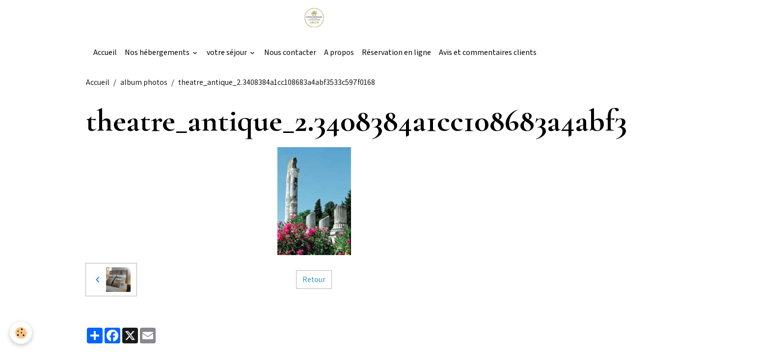

--- FILE ---
content_type: text/html; charset=UTF-8
request_url: https://www.lamaisondeshautures.com/album-photos/theatre-antique-2-3408384a1cc108683a4abf3533c597f0168.html
body_size: 34965
content:

<!DOCTYPE html>
<html lang="fr">
    <head>
        <title>theatre_antique_2.3408384a1cc108683a4abf3533c597f0168</title>
        <meta name="theme-color" content="">
        <meta name="msapplication-navbutton-color" content="">
        <!-- METATAGS -->
        <!-- rebirth / basic -->
<!--[if IE]>
<meta http-equiv="X-UA-Compatible" content="IE=edge">
<![endif]-->
<meta charset="utf-8">
<meta name="viewport" content="width=device-width, initial-scale=1, shrink-to-fit=no">
    <link rel="image_src" href="https://www.lamaisondeshautures.com/medias/album/theatre-antique-2-3408384a1cc108683a4abf3533c597f0168.jpg" />
    <meta property="og:image" content="https://www.lamaisondeshautures.com/medias/album/theatre-antique-2-3408384a1cc108683a4abf3533c597f0168.jpg" />
    <link href="//www.lamaisondeshautures.com/fr/themes/designlines/6089127a3bc35462e6a81ff8.css?v=6177ffb7f5a921f92ed9ad3e3f588463" rel="stylesheet">
    <link rel="canonical" href="https://www.lamaisondeshautures.com/album-photos/theatre-antique-2-3408384a1cc108683a4abf3533c597f0168.html">
    <meta name="google-site-verification" content="google-site-verification=yin6w9QQzNVZq3DPlxcSxZt_Npj8gulxsjGehiFGDw0">
<meta name="generator" content="e-monsite (e-monsite.com)">

    <link rel="apple-touch-icon" sizes="114x114" href="https://www.lamaisondeshautures.com/medias/site/mobilefavicon/20201123-084316-0000.png?fx=c_114_114">
    <link rel="apple-touch-icon" sizes="72x72" href="https://www.lamaisondeshautures.com/medias/site/mobilefavicon/20201123-084316-0000.png?fx=c_72_72">
    <link rel="apple-touch-icon" href="https://www.lamaisondeshautures.com/medias/site/mobilefavicon/20201123-084316-0000.png?fx=c_57_57">
    <link rel="apple-touch-icon-precomposed" href="https://www.lamaisondeshautures.com/medias/site/mobilefavicon/20201123-084316-0000.png?fx=c_57_57">

<link href="https://fonts.googleapis.com/css?family=Cormorant%20Garamond:300,400,700%7CAssistant:300,400,700%7CMada:300,400,700&amp;display=swap" rel="stylesheet">

        
    <link rel="preconnect" href="https://fonts.googleapis.com">
    <link rel="preconnect" href="https://fonts.gstatic.com" crossorigin="anonymous">
    <link href="https://fonts.googleapis.com/css?family=Cormorant Garamond:300,300italic,400,400italic,700,700italic%7CCormorant+Garamond:300,300italic,400,400italic,700,700italic&display=swap" rel="stylesheet">

<link href="//www.lamaisondeshautures.com/themes/combined.css?v=6_1642769533_3312" rel="stylesheet">


<link rel="preload" href="//www.lamaisondeshautures.com/medias/static/themes/bootstrap_v4/js/jquery-3.6.3.min.js?v=26012023" as="script">
<script src="//www.lamaisondeshautures.com/medias/static/themes/bootstrap_v4/js/jquery-3.6.3.min.js?v=26012023"></script>
<link rel="preload" href="//www.lamaisondeshautures.com/medias/static/themes/bootstrap_v4/js/popper.min.js?v=31012023" as="script">
<script src="//www.lamaisondeshautures.com/medias/static/themes/bootstrap_v4/js/popper.min.js?v=31012023"></script>
<link rel="preload" href="//www.lamaisondeshautures.com/medias/static/themes/bootstrap_v4/js/bootstrap.min.js?v=31012023" as="script">
<script src="//www.lamaisondeshautures.com/medias/static/themes/bootstrap_v4/js/bootstrap.min.js?v=31012023"></script>
<script src="//www.lamaisondeshautures.com/themes/combined.js?v=6_1642769533_3312&lang=fr"></script>
<script type="application/ld+json">
    {
        "@context" : "https://schema.org/",
        "@type" : "WebSite",
        "name" : "Location saisonnière nuitées et weekend en centre ville d'Arles proche des arénes et de la gare",
        "url" : "https://www.lamaisondeshautures.com/"
    }
</script>




        <!-- //METATAGS -->
            <script src="//www.lamaisondeshautures.com/medias/static/js/rgpd-cookies/jquery.rgpd-cookies.js?v=2080"></script>
    <script>
                                    $(document).ready(function() {
            $.RGPDCookies({
                theme: 'bootstrap_v4',
                site: 'www.lamaisondeshautures.com',
                privacy_policy_link: '/about/privacypolicy/',
                cookies: [{"id":null,"favicon_url":"https:\/\/ssl.gstatic.com\/analytics\/20210414-01\/app\/static\/analytics_standard_icon.png","enabled":true,"model":"google_analytics","title":"Google Analytics","short_description":"Permet d'analyser les statistiques de consultation de notre site","long_description":"Indispensable pour piloter notre site internet, il permet de mesurer des indicateurs comme l\u2019affluence, les produits les plus consult\u00e9s, ou encore la r\u00e9partition g\u00e9ographique des visiteurs.","privacy_policy_url":"https:\/\/support.google.com\/analytics\/answer\/6004245?hl=fr","slug":"google-analytics"},{"id":null,"favicon_url":"","enabled":true,"model":"addthis","title":"AddThis","short_description":"Partage social","long_description":"Nous utilisons cet outil afin de vous proposer des liens de partage vers des plateformes tiers comme Twitter, Facebook, etc.","privacy_policy_url":"https:\/\/www.oracle.com\/legal\/privacy\/addthis-privacy-policy.html","slug":"addthis"}],
                modal_title: 'Gestion\u0020des\u0020cookies',
                modal_description: 'd\u00E9pose\u0020des\u0020cookies\u0020pour\u0020am\u00E9liorer\u0020votre\u0020exp\u00E9rience\u0020de\u0020navigation,\nmesurer\u0020l\u0027audience\u0020du\u0020site\u0020internet,\u0020afficher\u0020des\u0020publicit\u00E9s\u0020personnalis\u00E9es,\nr\u00E9aliser\u0020des\u0020campagnes\u0020cibl\u00E9es\u0020et\u0020personnaliser\u0020l\u0027interface\u0020du\u0020site.',
                privacy_policy_label: 'Consulter\u0020la\u0020politique\u0020de\u0020confidentialit\u00E9',
                check_all_label: 'Tout\u0020cocher',
                refuse_button: 'Refuser',
                settings_button: 'Param\u00E9trer',
                accept_button: 'Accepter',
                callback: function() {
                    // website google analytics case (with gtag), consent "on the fly"
                    if ('gtag' in window && typeof window.gtag === 'function') {
                        if (window.jsCookie.get('rgpd-cookie-google-analytics') === undefined
                            || window.jsCookie.get('rgpd-cookie-google-analytics') === '0') {
                            gtag('consent', 'update', {
                                'ad_storage': 'denied',
                                'analytics_storage': 'denied'
                            });
                        } else {
                            gtag('consent', 'update', {
                                'ad_storage': 'granted',
                                'analytics_storage': 'granted'
                            });
                        }
                    }
                }
            });
        });
    </script>
        <script async src="https://www.googletagmanager.com/gtag/js?id=G-4VN4372P6E"></script>
<script>
    window.dataLayer = window.dataLayer || [];
    function gtag(){dataLayer.push(arguments);}
    
    gtag('consent', 'default', {
        'ad_storage': 'denied',
        'analytics_storage': 'denied'
    });
    
    gtag('js', new Date());
    gtag('config', 'G-4VN4372P6E');
</script>

        
    <!-- Global site tag (gtag.js) -->
        <script async src="https://www.googletagmanager.com/gtag/js?id=UA-65592985-1o"></script>
        <script>
        window.dataLayer = window.dataLayer || [];
        function gtag(){dataLayer.push(arguments);}

gtag('consent', 'default', {
            'ad_storage': 'denied',
            'analytics_storage': 'denied'
        });
        gtag('set', 'allow_ad_personalization_signals', false);
                gtag('js', new Date());
        gtag('config', 'UA-65592985-1o');
    </script>
                            </head>
    <body id="album-photos_run_theatre-antique-2-3408384a1cc108683a4abf3533c597f0168" data-template="default">
        

                <!-- BRAND TOP -->
                                                                                    <div id="brand-top-wrapper" class="contains-brand d-flex justify-content-center">
                                    <a class="top-brand d-block text-center mr-0" href="https://www.lamaisondeshautures.com/">
                                                    <img src="https://www.lamaisondeshautures.com/medias/site/logos/czm6ly9tzwrpys1wcml2yxrllmnhbnzhlmnvbs84auxiyy9nquzttny4auxiyy8xl3auanbn.jpg" alt="lamaisondeshautures" class="img-fluid brand-logo d-inline-block">
                                                                            <span class="brand-titles d-lg-flex flex-column mb-0">
                                <span class="brand-title d-none">Location saisonnière nuitées et weekend en centre ville d'Arles proche des arénes et de la gare</span>
                                                            <span class="brand-subtitle d-none">Evadez vous le temps d'une escapade</span>
                                                    </span>
                                            </a>
                            </div>
        
        <!-- NAVBAR -->
                                                                <nav class="navbar navbar-expand-lg " id="navbar" data-animation="sliding">
                        <div class="container">
                                            <button id="buttonBurgerMenu" title="BurgerMenu" class="navbar-toggler collapsed" type="button" data-toggle="collapse" data-target="#menu">
                    <span></span>
                    <span></span>
                    <span></span>
                    <span></span>
                </button>
                <div class="collapse navbar-collapse flex-lg-grow-0 mx-lg-auto" id="menu">
                                                                                                                <ul class="navbar-nav navbar-menu nav-all nav-all-center">
                                                                                                                                                                                            <li class="nav-item" data-index="1">
                            <a class="nav-link" href="https://www.lamaisondeshautures.com/">
                                                                                                                                                                                                                                                            <i class="material-icons fa-mail-reply fa-2x"></i>
                                                                Accueil
                            </a>
                                                                                </li>
                                                                                                                                                                                                                                                                            <li class="nav-item dropdown" data-index="2">
                            <a class="nav-link dropdown-toggle" href="https://www.lamaisondeshautures.com/accueil/nos-hebergements/">
                                                                Nos hébergements
                            </a>
                                                                                        <div class="collapse dropdown-menu">
                                    <ul class="list-unstyled">
                                                                                                                                                                                                                                                                    <li>
                                                <a class="dropdown-item" href="https://www.lamaisondeshautures.com/accueil/nos-hebergements/maison-vacances-arles-2-6-personnes.html">
                                                    Maison entière 2 à 6 pers
                                                </a>
                                                                                                                                            </li>
                                                                                                                                                                                                                                                                    <li>
                                                <a class="dropdown-item" href="https://www.lamaisondeshautures.com/accueil/nos-hebergements/maison-vacances-arles-1-4-personnes.html">
                                                    Maison entière 1 à 4 pers
                                                </a>
                                                                                                                                            </li>
                                                                                <li class="dropdown-menu-root">
                                            <a class="dropdown-item" href="https://www.lamaisondeshautures.com/accueil/nos-hebergements/">Nos hébergements</a>
                                        </li>
                                    </ul>
                                </div>
                                                    </li>
                                                                                                                                                                                                                                                                            <li class="nav-item dropdown" data-index="3">
                            <a class="nav-link dropdown-toggle" href="https://www.lamaisondeshautures.com/accueil/sejour-a-arles/">
                                                                 votre séjour
                            </a>
                                                                                        <div class="collapse dropdown-menu">
                                    <ul class="list-unstyled">
                                                                                                                                                                                                                                                                    <li>
                                                <a class="dropdown-item" href="https://www.lamaisondeshautures.com/accueil/sejour-a-arles/arles-camargue.html">
                                                    arles Camargue
                                                </a>
                                                                                                                                            </li>
                                                                                                                                                                                                                                                                    <li>
                                                <a class="dropdown-item" href="https://www.lamaisondeshautures.com/accueil/sejour-a-arles/que-faire-a-arles.html">
                                                    Que faire à Arles
                                                </a>
                                                                                                                                            </li>
                                                                                                                                                                                                                                                                    <li>
                                                <a class="dropdown-item" href="https://www.lamaisondeshautures.com/accueil/sejour-a-arles/infos-pratiques.html">
                                                    info pratique
                                                </a>
                                                                                                                                            </li>
                                                                                <li class="dropdown-menu-root">
                                            <a class="dropdown-item" href="https://www.lamaisondeshautures.com/accueil/sejour-a-arles/"> votre séjour</a>
                                        </li>
                                    </ul>
                                </div>
                                                    </li>
                                                                                                                                                                                            <li class="nav-item" data-index="4">
                            <a class="nav-link" href="https://www.lamaisondeshautures.com/contact/nous-contacter.html">
                                                                Nous contacter
                            </a>
                                                                                </li>
                                                                                                                                                                                            <li class="nav-item" data-index="5">
                            <a class="nav-link" href="https://www.lamaisondeshautures.com/accueil/aaccueilpropos/">
                                                                A propos
                            </a>
                                                                                </li>
                                                                                                                                                                                            <li class="nav-item" data-index="6">
                            <a class="nav-link" href="https://www.lamaisondeshautures.com/accueil/reservation/">
                                                                Réservation en ligne
                            </a>
                                                                                </li>
                                                                                                                                                                                            <li class="nav-item" data-index="7">
                            <a class="nav-link" href="https://www.lamaisondeshautures.com/accueil/avis-et-commentaires-clients/">
                                                                Avis et commentaires clients
                            </a>
                                                                                </li>
                                    </ul>
            
                                    
                    
                                        
                    
                                    </div>
                        </div>
                    </nav>

        <!-- HEADER -->
                <!-- //HEADER -->

        <!-- WRAPPER -->
                                        <div id="wrapper">

                            <main id="main">

                                                                    <div class="container">
                                                        <ol class="breadcrumb">
                                    <li class="breadcrumb-item"><a href="https://www.lamaisondeshautures.com/">Accueil</a></li>
                                                <li class="breadcrumb-item"><a href="https://www.lamaisondeshautures.com/album-photos/">album photos</a></li>
                                                <li class="breadcrumb-item active">theatre_antique_2.3408384a1cc108683a4abf3533c597f0168</li>
                        </ol>

    <script type="application/ld+json">
        {
            "@context": "https://schema.org",
            "@type": "BreadcrumbList",
            "itemListElement": [
                                {
                    "@type": "ListItem",
                    "position": 1,
                    "name": "Accueil",
                    "item": "https://www.lamaisondeshautures.com/"
                  },                                {
                    "@type": "ListItem",
                    "position": 2,
                    "name": "album photos",
                    "item": "https://www.lamaisondeshautures.com/album-photos/"
                  },                                {
                    "@type": "ListItem",
                    "position": 3,
                    "name": "theatre_antique_2.3408384a1cc108683a4abf3533c597f0168",
                    "item": "https://www.lamaisondeshautures.com/album-photos/theatre-antique-2-3408384a1cc108683a4abf3533c597f0168.html"
                  }                          ]
        }
    </script>
                                                </div>
                                            
                                        
                                        
                                                            <div class="view view-album" id="view-item" data-id-album="58ad71130f455462e6a321eb">
    <div class="container">
        <div class="row">
            <div class="col">
                <h1 class="view-title">theatre_antique_2.3408384a1cc108683a4abf3533c597f0168</h1>
                
    
<div id="site-module-533da83b0ad25462e6236d39" class="site-module" data-itemid="533da83b0ad25462e6236d39" data-siteid="533da5fc21345462e6231830" data-category="item"></div>


                <p class="text-center">
                    <img src="https://www.lamaisondeshautures.com/medias/album/theatre-antique-2-3408384a1cc108683a4abf3533c597f0168.jpg" alt="theatre_antique_2.3408384a1cc108683a4abf3533c597f0168" class="img-fluid">
                </p>

                
                <ul class="pager">
                                            <li class="prev-page">
                            <a href="https://www.lamaisondeshautures.com/album-photos/la-maison-des-hautures-3.html" class="page-link">
                                <i class="material-icons md-chevron_left"></i>
                                <img src="https://www.lamaisondeshautures.com/medias/album/la-maison-des-hautures-3-.png?fx=c_50_50" width="50" alt="">
                            </a>
                        </li>
                                        <li>
                        <a href="https://www.lamaisondeshautures.com/album-photos/" class="page-link">Retour</a>
                    </li>
                                            <li class="invisible">
                        <span class="page-link">
                            <span class="d-inline-block" style="width:50px"></span>
                            <i class="material-icons md-chevron_right"></i>
                        </span>
                        </li>
                                    </ul>
            </div>
        </div>
    </div>

    
    <div class="container plugin-list">
        <div class="row">
            <div class="col">
                <div class="plugins">
                    
                                            <div id="social-533da5fc5b3a5462e623db7a" class="plugin" data-plugin="social">
    <div class="a2a_kit a2a_kit_size_32 a2a_default_style">
        <a class="a2a_dd" href="https://www.addtoany.com/share"></a>
        <a class="a2a_button_facebook"></a>
        <a class="a2a_button_x"></a>
        <a class="a2a_button_email"></a>
    </div>
    <script>
        var a2a_config = a2a_config || {};
        a2a_config.onclick = 1;
        a2a_config.locale = "fr";
    </script>
    <script async src="https://static.addtoany.com/menu/page.js"></script>
</div>                    
                    
                                            
<div class="plugin plugin-rating">
    <div id="ratingSucccess" class="alert alert-success" style="display: none;">Merci, votre note vient d'être comptabilisée.</div>
    <div id="alreadyRating" class="alert alert-warning" style="display: none;">Merci, mais vous avez déjà voté pour cette page, réessayez plus tard.</div>
    <div id="notAuthorized" class="alert alert-warning" style="display: none;">Vous devez être connecté pour pouvoir voter</div>
    <div id="rating" class="rating" data-rating-url="/album/58ad71130f455462e6a321eb/rating">
        <span class="star " data-value="1">&#9733;</span>
        <span class="star " data-value="2">&#9733;</span>
        <span class="star " data-value="3">&#9733;</span>
        <span class="star " data-value="4">&#9733;</span>
        <span class="star " data-value="5">&#9733;</span>
    </div>

            Aucune note. Soyez le premier à attribuer une note !
    </div>

<style>
    .star {
        font-size: 2rem;
        cursor: pointer;
        color: gray;
    }

    .star:hover, .star.active
    {
        color: gold;
    }

</style>
                    
                                    </div>
            </div>
        </div>
    </div>
</div>


                </main>

                        </div>
        <!-- //WRAPPER -->

                <footer id="footer">
                            
<div id="rows-6089127a3bc35462e6a81ff8" class="rows" data-total-pages="1" data-current-page="1">
                            
                        
                                                                                        
                                                                
                
                        
                
                
                                                                
                                    
                                
        
                                    <div id="row-6089127a3bc35462e6a81ff8-1" class="row-container pos-1 page_1">
                    <div class="row-content container">
                                                                                <div class="row align-items-stretch" data-role="line">
                                    
                                                                                
                                                                                                                                                                                                            
                                                                                                                                                                
                                                                                
                                                                                
                                                                                                                        
                                                                                                                                                                    
                                                                                                                                                                            
                                                                                        <div data-role="cell" data-size="sm" id="cell-65b3793e088d4dc28ac8254d" class="col" style="-ms-flex-preferred-size:33.333333333333%;flex-basis:33.333333333333%">
                                               <div class="col-content col-no-widget">                                                        <div class="widget-image text-center">
        <img src="/medias/images/czm6ly9tzwrpys1wcml2yxrllmnhbnzhlmnvbs84auxiyy9nquzttny4auxiyy8xl3auanbn.jpg?v=1" alt="Czm6ly9tzwrpys1wcml2yxrllmnhbnzhlmnvbs84auxiyy9nquzttny4auxiyy8xl3auanbn" width="120" height="120" loading="eager" class="img-fluid">
    </div>
                                                                                                    </div>
                                            </div>
                                                                                                                        
                                                                                
                                                                                                                                                                                                            
                                                                                                                                                                                                                                                                                                                                        
                                                                                
                                                                                
                                                                                                                        
                                                                                                                                                                    
                                                                                                                                                                            
                                                                                        <div data-role="cell" data-size="sm" id="cell-5dca8f83fb7d5462e6678ef3" class="col  widget-newsletter" style="-ms-flex-preferred-size:33.333333333333%;flex-basis:33.333333333333%">
                                               <div class="col-content">                                                        <form action="https://www.lamaisondeshautures.com/newsletters/subscribe" method="post">
    <div class="input-group">
        <div class="input-group-prepend">
			<span class="input-group-text"><i class="material-icons md-mail_outline"></i></span>
		</div>
        <input class="form-control" id="email" type="email" name="email" value="" placeholder="E-mail">
        <div class="input-group-append">
            <button type="submit" class="btn btn-primary">OK</button>
        </div>
    </div>
</form>
                                                                                                    </div>
                                            </div>
                                                                                                                        
                                                                                
                                                                                                                                                                                                            
                                                                                                                                                                                                                                                    
                                                                                
                                                                                
                                                                                                                        
                                                                                                                                                                    
                                                                                                                                                                            
                                                                                        <div data-role="cell" data-size="sm" id="cell-5e0de089e5045462e667c101" class="col " style="-ms-flex-preferred-size:33.333333333333%;flex-basis:33.333333333333%">
                                               <div class="col-content col-no-widget">                                                        <p><span style="font-family:Arial,Helvetica,sans-serif;"><span style="font-size:14px;"><span style="color:#000000;">Nous joindre.</span></span></span></p>

<div><span style="font-family:Arial,Helvetica,sans-serif;"><span style="font-size:14px;"><a href="https://www.arlestourisme.com/fr/h%C3%A9bergement-en-d%C3%A9tail.html?h=_x0031_3GIT008803"><span style="color:#000000;">LA MAISON DES HAUTURES</span></a></span></span></div>

<div><span style="font-family:Arial,Helvetica,sans-serif;"><span style="font-size:14px;"><span style="color:#000000;">20 rue raspail 13200</span></span></span></div>

<div><span style="font-family:Arial,Helvetica,sans-serif;"><span style="font-size:14px;"><span style="color:#000000;">Arles</span></span></span></div>

<div><span style="font-family:Arial,Helvetica,sans-serif;"><span style="font-size:14px;"><span style="color:#000000;">tel: 0612343391</span></span></span></div>

<div><span style="font-family:Arial,Helvetica,sans-serif;"><span style="font-size:14px;">contact@lamaisondeshautures.com</span></span></div>

<div><span style="font-family:Arial,Helvetica,sans-serif;"><span style="font-size:14px;"><span style="color:#000000;">Num&eacute;ro de licence&nbsp;:&nbsp;<strong>1300400057828, 1300400106722</strong></span></span></span></div>

<div><strong>&nbsp;</strong><span style="color:#000000;"></span></div>

<div><a href="https://www.lamaisondeshautures.com/location-saisonniere-a-arles/infos-utiles/politique-de-confidentialite.html">Politique de confidentialit&eacute;</a></div>

                                                                                                    </div>
                                            </div>
                                                                                                                                                        </div>
                                            </div>
                                    </div>
                        </div>

                        <div class="container">
                
                
                            </div>

                            <ul id="legal-mentions" class="footer-mentions">
            <li><a href="https://www.lamaisondeshautures.com/about/legal/">Mentions légales</a></li>
    
                        <li><a href="https://www.lamaisondeshautures.com/about/cgu/">Conditions générales d'utilisation</a></li>
            
    
    
    
            <li><button id="cookies" type="button" aria-label="Gestion des cookies">Gestion des cookies</button></li>
    </ul>
                    </footer>
        
        
        
            

 
    
						 	 





        
            </body>
</html>


--- FILE ---
content_type: text/css; charset=UTF-8
request_url: https://www.lamaisondeshautures.com/fr/themes/designlines/6089127a3bc35462e6a81ff8.css?v=6177ffb7f5a921f92ed9ad3e3f588463
body_size: 138
content:
#row-6089127a3bc35462e6a81ff8-1{background-color:#f3f6f4}@media screen and (max-width:992px){#row-6089127a3bc35462e6a81ff8-1{}}